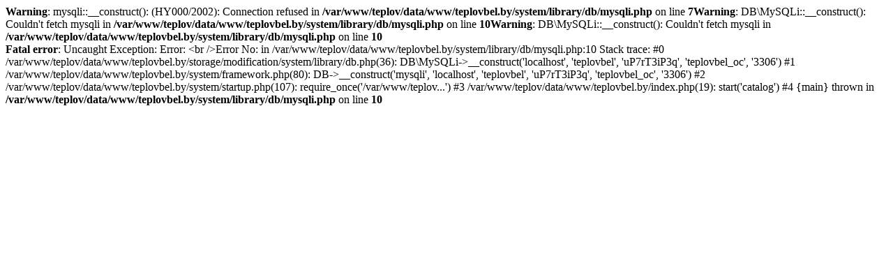

--- FILE ---
content_type: text/html; charset=UTF-8
request_url: https://teplovbel.by/klimaticheskoe-oborudovanie/ventilyatori/kanalnie-ventilyatori
body_size: 348
content:
<b>Warning</b>: mysqli::__construct(): (HY000/2002): Connection refused in <b>/var/www/teplov/data/www/teplovbel.by/system/library/db/mysqli.php</b> on line <b>7</b><b>Warning</b>: DB\MySQLi::__construct(): Couldn't fetch mysqli in <b>/var/www/teplov/data/www/teplovbel.by/system/library/db/mysqli.php</b> on line <b>10</b><b>Warning</b>: DB\MySQLi::__construct(): Couldn't fetch mysqli in <b>/var/www/teplov/data/www/teplovbel.by/system/library/db/mysqli.php</b> on line <b>10</b><br />
<b>Fatal error</b>:  Uncaught Exception: Error: &lt;br /&gt;Error No:  in /var/www/teplov/data/www/teplovbel.by/system/library/db/mysqli.php:10
Stack trace:
#0 /var/www/teplov/data/www/teplovbel.by/storage/modification/system/library/db.php(36): DB\MySQLi-&gt;__construct('localhost', 'teplovbel', 'uP7rT3iP3q', 'teplovbel_oc', '3306')
#1 /var/www/teplov/data/www/teplovbel.by/system/framework.php(80): DB-&gt;__construct('mysqli', 'localhost', 'teplovbel', 'uP7rT3iP3q', 'teplovbel_oc', '3306')
#2 /var/www/teplov/data/www/teplovbel.by/system/startup.php(107): require_once('/var/www/teplov...')
#3 /var/www/teplov/data/www/teplovbel.by/index.php(19): start('catalog')
#4 {main}
  thrown in <b>/var/www/teplov/data/www/teplovbel.by/system/library/db/mysqli.php</b> on line <b>10</b><br />
